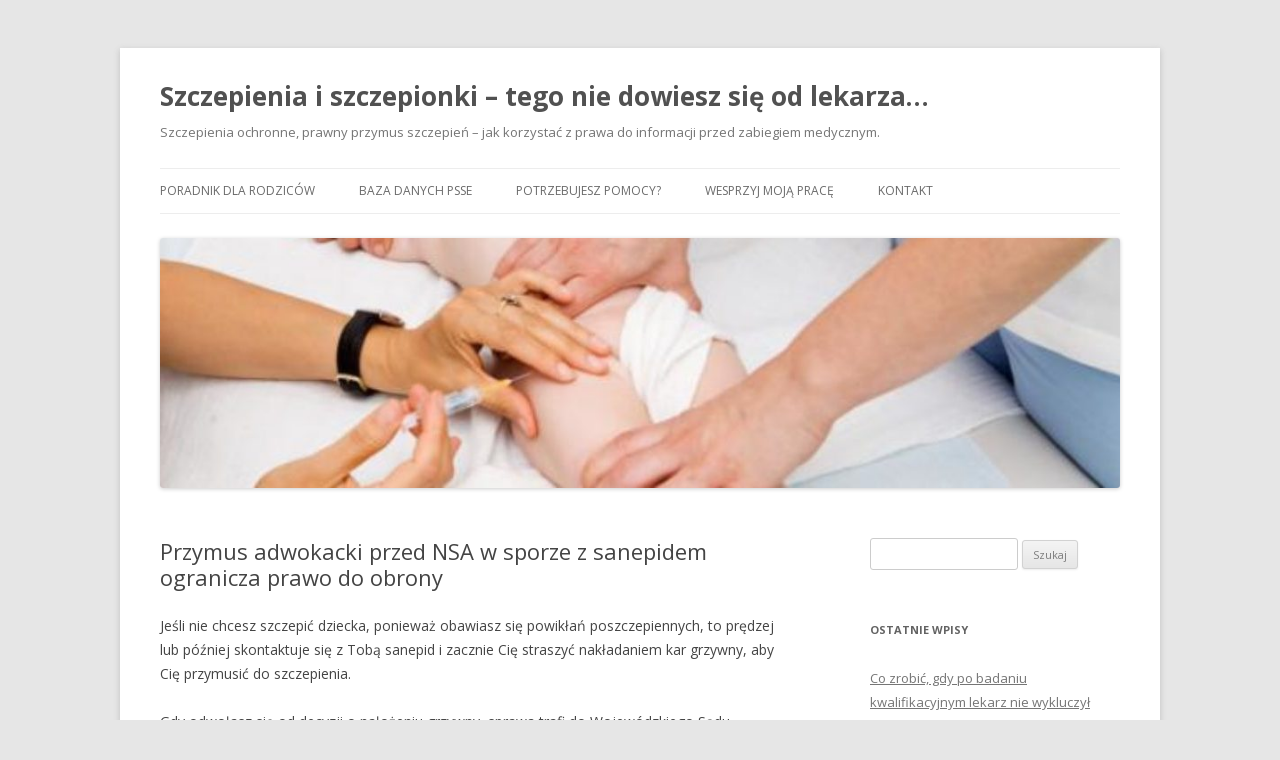

--- FILE ---
content_type: text/html; charset=UTF-8
request_url: https://szczepienie.info/przymus-adwokacki-nsa-rpo/
body_size: 12168
content:
<!DOCTYPE html>
<!--[if IE 7]>
<html class="ie ie7" lang="pl-PL">
<![endif]-->
<!--[if IE 8]>
<html class="ie ie8" lang="pl-PL">
<![endif]-->
<!--[if !(IE 7) & !(IE 8)]><!-->
<html lang="pl-PL">
<!--<![endif]-->
<head>
<script async src="https://pagead2.googlesyndication.com/pagead/js/adsbygoogle.js?client=ca-pub-8135565408672224"
crossorigin="anonymous"></script>
<meta charset="UTF-8" />
<meta name="viewport" content="width=device-width" />
<title>Przymus adwokacki przed NSA w sporze z sanepidem ogranicza prawo do obrony | Szczepienia i szczepionki – tego nie dowiesz się od lekarza…</title>
<link rel="profile" href="http://gmpg.org/xfn/11" />
<link rel="pingback" href="https://szczepienie.info/xmlrpc.php" />
<!--[if lt IE 9]>
<script src="https://szczepienie.info/wp-content/themes/twentytwelve/js/html5.js" type="text/javascript"></script>
<![endif]-->
<meta name='robots' content='max-image-preview:large' />
	<style>img:is([sizes="auto" i], [sizes^="auto," i]) { contain-intrinsic-size: 3000px 1500px }</style>
	<link rel='dns-prefetch' href='//fonts.googleapis.com' />
<link href='https://fonts.gstatic.com' crossorigin rel='preconnect' />
<link rel="alternate" type="application/rss+xml" title="Szczepienia i szczepionki – tego nie dowiesz się od lekarza… &raquo; Kanał z wpisami" href="https://szczepienie.info/feed/" />
<link rel="alternate" type="application/rss+xml" title="Szczepienia i szczepionki – tego nie dowiesz się od lekarza… &raquo; Kanał z komentarzami" href="https://szczepienie.info/comments/feed/" />
<script type="text/javascript">
/* <![CDATA[ */
window._wpemojiSettings = {"baseUrl":"https:\/\/s.w.org\/images\/core\/emoji\/16.0.1\/72x72\/","ext":".png","svgUrl":"https:\/\/s.w.org\/images\/core\/emoji\/16.0.1\/svg\/","svgExt":".svg","source":{"concatemoji":"https:\/\/szczepienie.info\/wp-includes\/js\/wp-emoji-release.min.js?ver=6.8.3"}};
/*! This file is auto-generated */
!function(s,n){var o,i,e;function c(e){try{var t={supportTests:e,timestamp:(new Date).valueOf()};sessionStorage.setItem(o,JSON.stringify(t))}catch(e){}}function p(e,t,n){e.clearRect(0,0,e.canvas.width,e.canvas.height),e.fillText(t,0,0);var t=new Uint32Array(e.getImageData(0,0,e.canvas.width,e.canvas.height).data),a=(e.clearRect(0,0,e.canvas.width,e.canvas.height),e.fillText(n,0,0),new Uint32Array(e.getImageData(0,0,e.canvas.width,e.canvas.height).data));return t.every(function(e,t){return e===a[t]})}function u(e,t){e.clearRect(0,0,e.canvas.width,e.canvas.height),e.fillText(t,0,0);for(var n=e.getImageData(16,16,1,1),a=0;a<n.data.length;a++)if(0!==n.data[a])return!1;return!0}function f(e,t,n,a){switch(t){case"flag":return n(e,"\ud83c\udff3\ufe0f\u200d\u26a7\ufe0f","\ud83c\udff3\ufe0f\u200b\u26a7\ufe0f")?!1:!n(e,"\ud83c\udde8\ud83c\uddf6","\ud83c\udde8\u200b\ud83c\uddf6")&&!n(e,"\ud83c\udff4\udb40\udc67\udb40\udc62\udb40\udc65\udb40\udc6e\udb40\udc67\udb40\udc7f","\ud83c\udff4\u200b\udb40\udc67\u200b\udb40\udc62\u200b\udb40\udc65\u200b\udb40\udc6e\u200b\udb40\udc67\u200b\udb40\udc7f");case"emoji":return!a(e,"\ud83e\udedf")}return!1}function g(e,t,n,a){var r="undefined"!=typeof WorkerGlobalScope&&self instanceof WorkerGlobalScope?new OffscreenCanvas(300,150):s.createElement("canvas"),o=r.getContext("2d",{willReadFrequently:!0}),i=(o.textBaseline="top",o.font="600 32px Arial",{});return e.forEach(function(e){i[e]=t(o,e,n,a)}),i}function t(e){var t=s.createElement("script");t.src=e,t.defer=!0,s.head.appendChild(t)}"undefined"!=typeof Promise&&(o="wpEmojiSettingsSupports",i=["flag","emoji"],n.supports={everything:!0,everythingExceptFlag:!0},e=new Promise(function(e){s.addEventListener("DOMContentLoaded",e,{once:!0})}),new Promise(function(t){var n=function(){try{var e=JSON.parse(sessionStorage.getItem(o));if("object"==typeof e&&"number"==typeof e.timestamp&&(new Date).valueOf()<e.timestamp+604800&&"object"==typeof e.supportTests)return e.supportTests}catch(e){}return null}();if(!n){if("undefined"!=typeof Worker&&"undefined"!=typeof OffscreenCanvas&&"undefined"!=typeof URL&&URL.createObjectURL&&"undefined"!=typeof Blob)try{var e="postMessage("+g.toString()+"("+[JSON.stringify(i),f.toString(),p.toString(),u.toString()].join(",")+"));",a=new Blob([e],{type:"text/javascript"}),r=new Worker(URL.createObjectURL(a),{name:"wpTestEmojiSupports"});return void(r.onmessage=function(e){c(n=e.data),r.terminate(),t(n)})}catch(e){}c(n=g(i,f,p,u))}t(n)}).then(function(e){for(var t in e)n.supports[t]=e[t],n.supports.everything=n.supports.everything&&n.supports[t],"flag"!==t&&(n.supports.everythingExceptFlag=n.supports.everythingExceptFlag&&n.supports[t]);n.supports.everythingExceptFlag=n.supports.everythingExceptFlag&&!n.supports.flag,n.DOMReady=!1,n.readyCallback=function(){n.DOMReady=!0}}).then(function(){return e}).then(function(){var e;n.supports.everything||(n.readyCallback(),(e=n.source||{}).concatemoji?t(e.concatemoji):e.wpemoji&&e.twemoji&&(t(e.twemoji),t(e.wpemoji)))}))}((window,document),window._wpemojiSettings);
/* ]]> */
</script>
<link rel='stylesheet' id='silkypress-input-field-block-main-css' href='https://szczepienie.info/wp-content/plugins/silkypress-input-field-block/build/style-silkypress-input-field-block-block.css?ver=aaf8f287cb327dcb2ddf' type='text/css' media='all' />
<style id='wp-emoji-styles-inline-css' type='text/css'>

	img.wp-smiley, img.emoji {
		display: inline !important;
		border: none !important;
		box-shadow: none !important;
		height: 1em !important;
		width: 1em !important;
		margin: 0 0.07em !important;
		vertical-align: -0.1em !important;
		background: none !important;
		padding: 0 !important;
	}
</style>
<link rel='stylesheet' id='wp-block-library-css' href='https://szczepienie.info/wp-includes/css/dist/block-library/style.min.css?ver=6.8.3' type='text/css' media='all' />
<style id='classic-theme-styles-inline-css' type='text/css'>
/*! This file is auto-generated */
.wp-block-button__link{color:#fff;background-color:#32373c;border-radius:9999px;box-shadow:none;text-decoration:none;padding:calc(.667em + 2px) calc(1.333em + 2px);font-size:1.125em}.wp-block-file__button{background:#32373c;color:#fff;text-decoration:none}
</style>
<style id='global-styles-inline-css' type='text/css'>
:root{--wp--preset--aspect-ratio--square: 1;--wp--preset--aspect-ratio--4-3: 4/3;--wp--preset--aspect-ratio--3-4: 3/4;--wp--preset--aspect-ratio--3-2: 3/2;--wp--preset--aspect-ratio--2-3: 2/3;--wp--preset--aspect-ratio--16-9: 16/9;--wp--preset--aspect-ratio--9-16: 9/16;--wp--preset--color--black: #000000;--wp--preset--color--cyan-bluish-gray: #abb8c3;--wp--preset--color--white: #ffffff;--wp--preset--color--pale-pink: #f78da7;--wp--preset--color--vivid-red: #cf2e2e;--wp--preset--color--luminous-vivid-orange: #ff6900;--wp--preset--color--luminous-vivid-amber: #fcb900;--wp--preset--color--light-green-cyan: #7bdcb5;--wp--preset--color--vivid-green-cyan: #00d084;--wp--preset--color--pale-cyan-blue: #8ed1fc;--wp--preset--color--vivid-cyan-blue: #0693e3;--wp--preset--color--vivid-purple: #9b51e0;--wp--preset--gradient--vivid-cyan-blue-to-vivid-purple: linear-gradient(135deg,rgba(6,147,227,1) 0%,rgb(155,81,224) 100%);--wp--preset--gradient--light-green-cyan-to-vivid-green-cyan: linear-gradient(135deg,rgb(122,220,180) 0%,rgb(0,208,130) 100%);--wp--preset--gradient--luminous-vivid-amber-to-luminous-vivid-orange: linear-gradient(135deg,rgba(252,185,0,1) 0%,rgba(255,105,0,1) 100%);--wp--preset--gradient--luminous-vivid-orange-to-vivid-red: linear-gradient(135deg,rgba(255,105,0,1) 0%,rgb(207,46,46) 100%);--wp--preset--gradient--very-light-gray-to-cyan-bluish-gray: linear-gradient(135deg,rgb(238,238,238) 0%,rgb(169,184,195) 100%);--wp--preset--gradient--cool-to-warm-spectrum: linear-gradient(135deg,rgb(74,234,220) 0%,rgb(151,120,209) 20%,rgb(207,42,186) 40%,rgb(238,44,130) 60%,rgb(251,105,98) 80%,rgb(254,248,76) 100%);--wp--preset--gradient--blush-light-purple: linear-gradient(135deg,rgb(255,206,236) 0%,rgb(152,150,240) 100%);--wp--preset--gradient--blush-bordeaux: linear-gradient(135deg,rgb(254,205,165) 0%,rgb(254,45,45) 50%,rgb(107,0,62) 100%);--wp--preset--gradient--luminous-dusk: linear-gradient(135deg,rgb(255,203,112) 0%,rgb(199,81,192) 50%,rgb(65,88,208) 100%);--wp--preset--gradient--pale-ocean: linear-gradient(135deg,rgb(255,245,203) 0%,rgb(182,227,212) 50%,rgb(51,167,181) 100%);--wp--preset--gradient--electric-grass: linear-gradient(135deg,rgb(202,248,128) 0%,rgb(113,206,126) 100%);--wp--preset--gradient--midnight: linear-gradient(135deg,rgb(2,3,129) 0%,rgb(40,116,252) 100%);--wp--preset--font-size--small: 13px;--wp--preset--font-size--medium: 20px;--wp--preset--font-size--large: 36px;--wp--preset--font-size--x-large: 42px;--wp--preset--font-family--inter: "Inter", sans-serif;--wp--preset--font-family--cardo: Cardo;--wp--preset--spacing--20: 0.44rem;--wp--preset--spacing--30: 0.67rem;--wp--preset--spacing--40: 1rem;--wp--preset--spacing--50: 1.5rem;--wp--preset--spacing--60: 2.25rem;--wp--preset--spacing--70: 3.38rem;--wp--preset--spacing--80: 5.06rem;--wp--preset--shadow--natural: 6px 6px 9px rgba(0, 0, 0, 0.2);--wp--preset--shadow--deep: 12px 12px 50px rgba(0, 0, 0, 0.4);--wp--preset--shadow--sharp: 6px 6px 0px rgba(0, 0, 0, 0.2);--wp--preset--shadow--outlined: 6px 6px 0px -3px rgba(255, 255, 255, 1), 6px 6px rgba(0, 0, 0, 1);--wp--preset--shadow--crisp: 6px 6px 0px rgba(0, 0, 0, 1);}:where(.is-layout-flex){gap: 0.5em;}:where(.is-layout-grid){gap: 0.5em;}body .is-layout-flex{display: flex;}.is-layout-flex{flex-wrap: wrap;align-items: center;}.is-layout-flex > :is(*, div){margin: 0;}body .is-layout-grid{display: grid;}.is-layout-grid > :is(*, div){margin: 0;}:where(.wp-block-columns.is-layout-flex){gap: 2em;}:where(.wp-block-columns.is-layout-grid){gap: 2em;}:where(.wp-block-post-template.is-layout-flex){gap: 1.25em;}:where(.wp-block-post-template.is-layout-grid){gap: 1.25em;}.has-black-color{color: var(--wp--preset--color--black) !important;}.has-cyan-bluish-gray-color{color: var(--wp--preset--color--cyan-bluish-gray) !important;}.has-white-color{color: var(--wp--preset--color--white) !important;}.has-pale-pink-color{color: var(--wp--preset--color--pale-pink) !important;}.has-vivid-red-color{color: var(--wp--preset--color--vivid-red) !important;}.has-luminous-vivid-orange-color{color: var(--wp--preset--color--luminous-vivid-orange) !important;}.has-luminous-vivid-amber-color{color: var(--wp--preset--color--luminous-vivid-amber) !important;}.has-light-green-cyan-color{color: var(--wp--preset--color--light-green-cyan) !important;}.has-vivid-green-cyan-color{color: var(--wp--preset--color--vivid-green-cyan) !important;}.has-pale-cyan-blue-color{color: var(--wp--preset--color--pale-cyan-blue) !important;}.has-vivid-cyan-blue-color{color: var(--wp--preset--color--vivid-cyan-blue) !important;}.has-vivid-purple-color{color: var(--wp--preset--color--vivid-purple) !important;}.has-black-background-color{background-color: var(--wp--preset--color--black) !important;}.has-cyan-bluish-gray-background-color{background-color: var(--wp--preset--color--cyan-bluish-gray) !important;}.has-white-background-color{background-color: var(--wp--preset--color--white) !important;}.has-pale-pink-background-color{background-color: var(--wp--preset--color--pale-pink) !important;}.has-vivid-red-background-color{background-color: var(--wp--preset--color--vivid-red) !important;}.has-luminous-vivid-orange-background-color{background-color: var(--wp--preset--color--luminous-vivid-orange) !important;}.has-luminous-vivid-amber-background-color{background-color: var(--wp--preset--color--luminous-vivid-amber) !important;}.has-light-green-cyan-background-color{background-color: var(--wp--preset--color--light-green-cyan) !important;}.has-vivid-green-cyan-background-color{background-color: var(--wp--preset--color--vivid-green-cyan) !important;}.has-pale-cyan-blue-background-color{background-color: var(--wp--preset--color--pale-cyan-blue) !important;}.has-vivid-cyan-blue-background-color{background-color: var(--wp--preset--color--vivid-cyan-blue) !important;}.has-vivid-purple-background-color{background-color: var(--wp--preset--color--vivid-purple) !important;}.has-black-border-color{border-color: var(--wp--preset--color--black) !important;}.has-cyan-bluish-gray-border-color{border-color: var(--wp--preset--color--cyan-bluish-gray) !important;}.has-white-border-color{border-color: var(--wp--preset--color--white) !important;}.has-pale-pink-border-color{border-color: var(--wp--preset--color--pale-pink) !important;}.has-vivid-red-border-color{border-color: var(--wp--preset--color--vivid-red) !important;}.has-luminous-vivid-orange-border-color{border-color: var(--wp--preset--color--luminous-vivid-orange) !important;}.has-luminous-vivid-amber-border-color{border-color: var(--wp--preset--color--luminous-vivid-amber) !important;}.has-light-green-cyan-border-color{border-color: var(--wp--preset--color--light-green-cyan) !important;}.has-vivid-green-cyan-border-color{border-color: var(--wp--preset--color--vivid-green-cyan) !important;}.has-pale-cyan-blue-border-color{border-color: var(--wp--preset--color--pale-cyan-blue) !important;}.has-vivid-cyan-blue-border-color{border-color: var(--wp--preset--color--vivid-cyan-blue) !important;}.has-vivid-purple-border-color{border-color: var(--wp--preset--color--vivid-purple) !important;}.has-vivid-cyan-blue-to-vivid-purple-gradient-background{background: var(--wp--preset--gradient--vivid-cyan-blue-to-vivid-purple) !important;}.has-light-green-cyan-to-vivid-green-cyan-gradient-background{background: var(--wp--preset--gradient--light-green-cyan-to-vivid-green-cyan) !important;}.has-luminous-vivid-amber-to-luminous-vivid-orange-gradient-background{background: var(--wp--preset--gradient--luminous-vivid-amber-to-luminous-vivid-orange) !important;}.has-luminous-vivid-orange-to-vivid-red-gradient-background{background: var(--wp--preset--gradient--luminous-vivid-orange-to-vivid-red) !important;}.has-very-light-gray-to-cyan-bluish-gray-gradient-background{background: var(--wp--preset--gradient--very-light-gray-to-cyan-bluish-gray) !important;}.has-cool-to-warm-spectrum-gradient-background{background: var(--wp--preset--gradient--cool-to-warm-spectrum) !important;}.has-blush-light-purple-gradient-background{background: var(--wp--preset--gradient--blush-light-purple) !important;}.has-blush-bordeaux-gradient-background{background: var(--wp--preset--gradient--blush-bordeaux) !important;}.has-luminous-dusk-gradient-background{background: var(--wp--preset--gradient--luminous-dusk) !important;}.has-pale-ocean-gradient-background{background: var(--wp--preset--gradient--pale-ocean) !important;}.has-electric-grass-gradient-background{background: var(--wp--preset--gradient--electric-grass) !important;}.has-midnight-gradient-background{background: var(--wp--preset--gradient--midnight) !important;}.has-small-font-size{font-size: var(--wp--preset--font-size--small) !important;}.has-medium-font-size{font-size: var(--wp--preset--font-size--medium) !important;}.has-large-font-size{font-size: var(--wp--preset--font-size--large) !important;}.has-x-large-font-size{font-size: var(--wp--preset--font-size--x-large) !important;}
:where(.wp-block-post-template.is-layout-flex){gap: 1.25em;}:where(.wp-block-post-template.is-layout-grid){gap: 1.25em;}
:where(.wp-block-columns.is-layout-flex){gap: 2em;}:where(.wp-block-columns.is-layout-grid){gap: 2em;}
:root :where(.wp-block-pullquote){font-size: 1.5em;line-height: 1.6;}
</style>
<link rel='stylesheet' id='pay_by_paynow_pl_styles-css' href='https://szczepienie.info/wp-content/plugins/pay-by-paynow-pl/assets/css/front.css?ver=2.5.10' type='text/css' media='all' />
<link rel='stylesheet' id='woocommerce-layout-css' href='https://szczepienie.info/wp-content/plugins/woocommerce/assets/css/woocommerce-layout.css?ver=10.4.3' type='text/css' media='all' />
<link rel='stylesheet' id='woocommerce-smallscreen-css' href='https://szczepienie.info/wp-content/plugins/woocommerce/assets/css/woocommerce-smallscreen.css?ver=10.4.3' type='text/css' media='only screen and (max-width: 768px)' />
<link rel='stylesheet' id='woocommerce-general-css' href='https://szczepienie.info/wp-content/plugins/woocommerce/assets/css/woocommerce.css?ver=10.4.3' type='text/css' media='all' />
<style id='woocommerce-inline-inline-css' type='text/css'>
.woocommerce form .form-row .required { visibility: visible; }
</style>
<link rel='stylesheet' id='twentytwelve-fonts-css' href='https://fonts.googleapis.com/css?family=Open+Sans:400italic,700italic,400,700&#038;subset=latin,latin-ext' type='text/css' media='all' />
<link rel='stylesheet' id='twentytwelve-style-css' href='https://szczepienie.info/wp-content/themes/twentytwelve/style.css?ver=6.8.3' type='text/css' media='all' />
<!--[if lt IE 9]>
<link rel='stylesheet' id='twentytwelve-ie-css' href='https://szczepienie.info/wp-content/themes/twentytwelve/css/ie.css?ver=20121010' type='text/css' media='all' />
<![endif]-->
<script type="text/javascript" src="https://szczepienie.info/wp-includes/js/jquery/jquery.min.js?ver=3.7.1" id="jquery-core-js"></script>
<script type="text/javascript" src="https://szczepienie.info/wp-includes/js/jquery/jquery-migrate.min.js?ver=3.4.1" id="jquery-migrate-js"></script>
<script type="text/javascript" src="https://szczepienie.info/wp-content/plugins/woocommerce/assets/js/jquery-blockui/jquery.blockUI.min.js?ver=2.7.0-wc.10.4.3" id="wc-jquery-blockui-js" defer="defer" data-wp-strategy="defer"></script>
<script type="text/javascript" id="wc-add-to-cart-js-extra">
/* <![CDATA[ */
var wc_add_to_cart_params = {"ajax_url":"\/wp-admin\/admin-ajax.php","wc_ajax_url":"\/?wc-ajax=%%endpoint%%","i18n_view_cart":"Zobacz koszyk","cart_url":"https:\/\/szczepienie.info\/koszyk\/","is_cart":"","cart_redirect_after_add":"yes"};
/* ]]> */
</script>
<script type="text/javascript" src="https://szczepienie.info/wp-content/plugins/woocommerce/assets/js/frontend/add-to-cart.min.js?ver=10.4.3" id="wc-add-to-cart-js" defer="defer" data-wp-strategy="defer"></script>
<script type="text/javascript" src="https://szczepienie.info/wp-content/plugins/woocommerce/assets/js/js-cookie/js.cookie.min.js?ver=2.1.4-wc.10.4.3" id="wc-js-cookie-js" defer="defer" data-wp-strategy="defer"></script>
<script type="text/javascript" id="woocommerce-js-extra">
/* <![CDATA[ */
var woocommerce_params = {"ajax_url":"\/wp-admin\/admin-ajax.php","wc_ajax_url":"\/?wc-ajax=%%endpoint%%","i18n_password_show":"Poka\u017c has\u0142o","i18n_password_hide":"Ukryj has\u0142o"};
/* ]]> */
</script>
<script type="text/javascript" src="https://szczepienie.info/wp-content/plugins/woocommerce/assets/js/frontend/woocommerce.min.js?ver=10.4.3" id="woocommerce-js" defer="defer" data-wp-strategy="defer"></script>
<link rel="https://api.w.org/" href="https://szczepienie.info/wp-json/" /><link rel="alternate" title="JSON" type="application/json" href="https://szczepienie.info/wp-json/wp/v2/posts/5348" /><link rel="EditURI" type="application/rsd+xml" title="RSD" href="https://szczepienie.info/xmlrpc.php?rsd" />
<meta name="generator" content="WordPress 6.8.3" />
<meta name="generator" content="WooCommerce 10.4.3" />
<link rel="canonical" href="https://szczepienie.info/przymus-adwokacki-nsa-rpo/" />
<link rel='shortlink' href='https://szczepienie.info/?p=5348' />
<link rel="alternate" title="oEmbed (JSON)" type="application/json+oembed" href="https://szczepienie.info/wp-json/oembed/1.0/embed?url=https%3A%2F%2Fszczepienie.info%2Fprzymus-adwokacki-nsa-rpo%2F" />
<link rel="alternate" title="oEmbed (XML)" type="text/xml+oembed" href="https://szczepienie.info/wp-json/oembed/1.0/embed?url=https%3A%2F%2Fszczepienie.info%2Fprzymus-adwokacki-nsa-rpo%2F&#038;format=xml" />
        <style type="text/css" id="pf-main-css">
            
				@media screen {
					.printfriendly {
						z-index: 1000; position: relative
					}
					.printfriendly a, .printfriendly a:link, .printfriendly a:visited, .printfriendly a:hover, .printfriendly a:active {
						font-weight: 600;
						cursor: pointer;
						text-decoration: none;
						border: none;
						-webkit-box-shadow: none;
						-moz-box-shadow: none;
						box-shadow: none;
						outline:none;
						font-size: 14px !important;
						color: #3AAA11 !important;
					}
					.printfriendly.pf-alignleft {
						float: left;
					}
					.printfriendly.pf-alignright {
						float: right;
					}
					.printfriendly.pf-aligncenter {
						justify-content: center;
						display: flex; align-items: center;
					}
				}

				.pf-button-img {
					border: none;
					-webkit-box-shadow: none;
					-moz-box-shadow: none;
					box-shadow: none;
					padding: 0;
					margin: 0;
					display: inline;
					vertical-align: middle;
				}

				img.pf-button-img + .pf-button-text {
					margin-left: 6px;
				}

				@media print {
					.printfriendly {
						display: none;
					}
				}
				        </style>

            
        <style type="text/css" id="pf-excerpt-styles">
          .pf-button.pf-button-excerpt {
              display: none;
           }
        </style>

            		<style type="text/css">
			.wc-block-components-notice-banner.is-error li {
				margin: 0;
			}
		</style>
			<noscript><style>.woocommerce-product-gallery{ opacity: 1 !important; }</style></noscript>
	<style class='wp-fonts-local' type='text/css'>
@font-face{font-family:Inter;font-style:normal;font-weight:300 900;font-display:fallback;src:url('https://szczepienie.info/wp-content/plugins/woocommerce/assets/fonts/Inter-VariableFont_slnt,wght.woff2') format('woff2');font-stretch:normal;}
@font-face{font-family:Cardo;font-style:normal;font-weight:400;font-display:fallback;src:url('https://szczepienie.info/wp-content/plugins/woocommerce/assets/fonts/cardo_normal_400.woff2') format('woff2');}
</style>
	
</head>

<body class="wp-singular post-template-default single single-post postid-5348 single-format-standard wp-theme-twentytwelve theme-twentytwelve woocommerce-no-js custom-font-enabled single-author">
<div id="page" class="hfeed site">
	<header id="masthead" class="site-header" role="banner">
		<hgroup>
			<h1 class="site-title"><a href="https://szczepienie.info/" title="Szczepienia i szczepionki – tego nie dowiesz się od lekarza…" rel="home">Szczepienia i szczepionki – tego nie dowiesz się od lekarza…</a></h1>
			<h2 class="site-description">Szczepienia ochronne, prawny przymus szczepień &#8211; jak korzystać z prawa do informacji przed zabiegiem medycznym.</h2>
		</hgroup>

		<nav id="site-navigation" class="main-navigation" role="navigation">
			<button class="menu-toggle">Menu</button>
			<a class="assistive-text" href="#content" title="Przeskocz do treści">Przeskocz do treści</a>
			<div class="menu-nawigator-container"><ul id="menu-nawigator" class="nav-menu"><li id="menu-item-5700" class="menu-item menu-item-type-custom menu-item-object-custom menu-item-5700"><a href="https://szczepienie.info/instrukcja">Poradnik dla Rodziców</a></li>
<li id="menu-item-6137" class="menu-item menu-item-type-custom menu-item-object-custom menu-item-6137"><a href="https://szczepienie.info/liczba-postepowan/">baza danych PSSE</a></li>
<li id="menu-item-2421" class="menu-item menu-item-type-post_type menu-item-object-page menu-item-2421"><a href="https://szczepienie.info/pomoc-w-pisaniu-pism/">Potrzebujesz pomocy?</a></li>
<li id="menu-item-5834" class="menu-item menu-item-type-post_type menu-item-object-page menu-item-5834"><a href="https://szczepienie.info/o-stronie/">Wesprzyj moją pracę</a></li>
<li id="menu-item-5857" class="menu-item menu-item-type-post_type menu-item-object-page menu-item-5857"><a href="https://szczepienie.info/kontakt/">Kontakt</a></li>
</ul></div>		</nav><!-- #site-navigation -->

				<a href="https://szczepienie.info/"><img src="https://szczepienie.info/wp-content/uploads/2017/12/cropped-cropped-1366_2000.jpg" class="header-image" width="1075" height="280" alt="Szczepienia i szczepionki – tego nie dowiesz się od lekarza…" /></a>
			</header><!-- #masthead -->
<!--
	<script async src="https://pagead2.googlesyndication.com/pagead/js/adsbygoogle.js?client=ca-pub-8135565408672224"
     crossorigin="anonymous"></script>-->
<!-- reklama
<ins class="adsbygoogle"
     style="display:block"
     data-ad-client="ca-pub-8135565408672224"
     data-ad-slot="2200752039"
     data-ad-format="auto"
     data-full-width-responsive="true"></ins>
<script>
     (adsbygoogle = window.adsbygoogle || []).push({});
</script>
	<div id="main" class="wrapper">
-->
	<div id="primary" class="site-content">
		<div id="content" role="main">

			
				
	<article id="post-5348" class="post-5348 post type-post status-publish format-standard hentry category-wzory_pism">
				<header class="entry-header">
			
						<h1 class="entry-title">Przymus adwokacki przed NSA w sporze z sanepidem ogranicza prawo do obrony</h1>
								</header><!-- .entry-header -->

				<div class="entry-content">
			<p>Jeśli nie chcesz szczepić dziecka, ponieważ obawiasz się powikłań poszczepiennych, to prędzej lub później skontaktuje się z Tobą sanepid i zacznie Cię straszyć nakładaniem kar grzywny, aby Cię przymusić do szczepienia.</p>
<p>Gdy odwołasz się od decyzji o nałożeniu grzywny, sprawa trafi do Wojewódzkiego Sądu Administracyjnego.</p>
<p>Skargę do WSA możesz napisać i złożyć samodzielnie.</p>
<p>Gdy WSA oddali Twoją skargę uznając, że to sanepid ma rację, pozostaje Ci odwołanie do Naczelnego Sądu Administracyjnego. Tu jednak pojawia się problem, ponieważ zgodnie z Art. 175. § 1. Ustawy prawo o postępowaniu przed sądami administracyjnymi <em>&#8222;Skarga kasacyjna powinna być sporządzona przez adwokata lub radcę prawnego&#8221;</em>.</p>
<p><img fetchpriority="high" decoding="async" class="alignnone size-full wp-image-5349" src="https://szczepienie.info/wp-content/uploads/2023/07/przymus_adw.png" alt="" width="649" height="372" srcset="https://szczepienie.info/wp-content/uploads/2023/07/przymus_adw.png 649w, https://szczepienie.info/wp-content/uploads/2023/07/przymus_adw-300x172.png 300w, https://szczepienie.info/wp-content/uploads/2023/07/przymus_adw-624x358.png 624w" sizes="(max-width: 649px) 100vw, 649px" /></p>
<p>Tak więc aby szukać sprawiedliwości w NSA musisz mieć już pieniądze na zapłacenie wynagrodzenia prawnikowi, który musi w Twoim imieniu złożyć do NSA skargę kasacyjną.</p>
<p>Konieczność wynajęcia prawnika, aby móc się odwołać do NSA od nieuczciwego orzeczenia WSA, w oczywisty sposób ogranicza prawa obywatelskie, bo prawnik nie pracuje za darmo i zwyczajnie nie każdego może być stać na zapłacenie wynagrodzenia prawnikowi za reprezentację przed Naczelnym Sądem Administracyjnym.</p>
<p>Jeśli jakieś prawa i wolności obywatelskie są ograniczane, to wtedy można się zwrócić o pomoc do Rzecznika Praw Obywatelskich.</p>
<p>Stąd też prośba do Was o wysyłanie do RPO wniosków o podjęcie działań w celu likwidacji przymusu adwokackiego przy postępowaniach kasacyjnych przed Naczelnym Sądem Administracyjnym. Im więcej wniosków zostanie złożonych, tym większa szansa, że RPO się tym zajmie.</p>
<p>Wniosek można wysłać mailem na adres: <span style="color: #ff0000;"><strong>BIURORZECZNIKA@BRPO.GOV.PL</strong></span></p>
<p>Temat maila: <strong>zgłoszenie naruszenia praw i wolności obywatelskich</strong></p>
<p>Treść wniosku:</p>
<p>Niniejszym wnoszę o niezwłoczne podjęcie przez Rzecznika Praw Obywatelskich stosownych działań w celu zlikwidowania tzw. &#8222;przymusu adwokackiego&#8221; w postępowaniach kasacyjnych przed Naczelnym Sądem Administracyjnym, narzuconego przez Art. 175. § 1. Ustawy prawo o postępowaniu przed sądami administracyjnymi.</p>
<p>Przymus adwokacki w oczywisty sposób ogranicza prawo obywatela do uczciwego procesu przed sądem administracyjnym, ponieważ o ile każda osoba poszkodowana przez urząd może sama napisać i złożyć do WSA skargę na postępowanie urzędu, to już w przypadku oddalenia tej skargi trzeba zatrudnić prawnika, który w imieniu osoby poszkodowanej przez urzędnika skieruje do NSA skargę kasacyjną. Wówczas może się pojawić oczywista bariera ekonomiczna, ponieważ osoba, która chce złożyć skargę kasacyjną w NSA, musi najpierw dysponować odpowiednią kwotą pieniędzy na zapłacenie wynagrodzenia prawnikowi, które może wynosić np. kilka tysięcy złotych. Może więc dojść do sytuacji, w której osoba poszkodowana przez urzędnika nie będzie w stanie finansowo udźwignąć kosztu prawnika i zrezygnuje ze składania kasacji do NSA, rezygnując w ten sposób z teoretycznie przysługującego jej prawa do obrony przed niezgodnym z prawem postępowaniem urzędnika.</p>
<p>Dlatego też wnoszę, aby Rzecznik Praw Obywatelskich doprowadził do likwidacji ograniczenia prawa do uczciwego procesu, jakim niewątpliwie jest przymus adwokacki wynikający z Art. 175. § 1. Ustawy prawo o postępowaniu przed sądami administracyjnymi.</p>
<p>Z poważaniem,</p>
<p>&#8230;&#8230;&#8230;&#8230;&#8230;&#8230;&#8230;&#8230;&#8230;&#8230;&#8230;&#8230;.</p>
<div class="printfriendly pf-button pf-button-content pf-alignleft">
                    <a href="#" rel="nofollow" onclick="window.print(); return false;" title="Printer Friendly, PDF & Email">
                    <img decoding="async" class="pf-button-img" src="https://cdn.printfriendly.com/buttons/printfriendly-button.png" alt="Print Friendly, PDF & Email" style="width: 112px;height: 24px;"  />
                    </a>
                </div>					</div><!-- .entry-content -->
		
		<footer class="entry-meta">
			Ten wpis został opublikowany w <a href="https://szczepienie.info/category/wzory_pism/" rel="category tag">wzory_pism</a> dnia <a href="https://szczepienie.info/przymus-adwokacki-nsa-rpo/" title="09:47" rel="bookmark"><time class="entry-date" datetime="2023-07-11T09:47:56+02:00">2023-07-11</time></a>, <span class="by-author">przez <span class="author vcard"><a class="url fn n" href="https://szczepienie.info/author/admin1294/" title="Zobacz wszystkie wpisy, których autorem jest szczepienie.info" rel="author">szczepienie.info</a></span></span>.								</footer><!-- .entry-meta -->
	</article><!-- #post -->

				<nav class="nav-single">
					<h3 class="assistive-text">Zobacz wpisy</h3>
					<span class="nav-previous"><a href="https://szczepienie.info/monitorowanie-nop-urpl/" rel="prev"><span class="meta-nav">&larr;</span> Monitorowanie bezpieczeństwa szczepień &#8211; wniosek o informację publiczną do URPL</a></span>
					<span class="nav-next"><a href="https://szczepienie.info/rpp-nop-odszkodowania/" rel="next">&#8222;Rzecznik&#8221; Praw Pacjenta nie chce odszkodowań za zgon w wyniku szczepienia? <span class="meta-nav">&rarr;</span></a></span>
				</nav><!-- .nav-single -->

				
<div id="comments" class="comments-area">

	
	
	
</div><!-- #comments .comments-area -->
			
		</div><!-- #content -->
	</div><!-- #primary -->


			<div id="secondary" class="widget-area" role="complementary">
			<aside id="search-2" class="widget widget_search"><form role="search" method="get" id="searchform" class="searchform" action="https://szczepienie.info/">
				<div>
					<label class="screen-reader-text" for="s">Szukaj:</label>
					<input type="text" value="" name="s" id="s" />
					<input type="submit" id="searchsubmit" value="Szukaj" />
				</div>
			</form></aside>
		<aside id="recent-posts-2" class="widget widget_recent_entries">
		<h3 class="widget-title">Ostatnie wpisy</h3>
		<ul>
											<li>
					<a href="https://szczepienie.info/skierowanie-po-bk/">Co zrobić, gdy po badaniu kwalifikacyjnym lekarz nie wykluczył przeciwwskazań i skierował dziecko do poradni szczepień?</a>
											<span class="post-date">2026-01-22</span>
									</li>
											<li>
					<a href="https://szczepienie.info/pismo-poz/">Pismo do przychodni, gdy dziecko zostało wypisane, a przychodnia nadal grozi sanepidem</a>
											<span class="post-date">2026-01-21</span>
									</li>
											<li>
					<a href="https://szczepienie.info/jakie-korzysci-przynioslo-wprowadzenie-przymusowych-szczepien-przeciw-pneumokokom/">Jakie korzyści przyniosło wprowadzenie przymusowych szczepień przeciw pneumokokom?</a>
											<span class="post-date">2026-01-16</span>
									</li>
											<li>
					<a href="https://szczepienie.info/nfz-potwierdza-przychodnia-poz-nie-ma-prawa-odmowic-wyznaczenia-terminu-badania-kwalifikacyjnego/">NFZ potwierdza: przychodnia POZ nie ma prawa odmówić wyznaczenia terminu badania kwalifikacyjnego</a>
											<span class="post-date">2026-01-08</span>
									</li>
											<li>
					<a href="https://szczepienie.info/jak-zdobyc-dowod-na-brak-danych/">Jak zdobyć dowód na to, że nikt w Polsce nie wie, czy obowiązkowe szczepienia dzieci są bezpieczne?</a>
											<span class="post-date">2026-01-06</span>
									</li>
											<li>
					<a href="https://szczepienie.info/sanepid-sosnowiec/">Sanepid w Sosnowcu wprowadza przychodnie w błąd aby nielegalnie pozyskać dane o nieszczepionych dzieciach?</a>
											<span class="post-date">2026-01-05</span>
									</li>
											<li>
					<a href="https://szczepienie.info/szczepienia-obowiazkowe-w-eu/">Szczepienia obowiązkowe w Europie</a>
											<span class="post-date">2025-12-25</span>
									</li>
											<li>
					<a href="https://szczepienie.info/mloda-lekarka-panicznie-boi-sie-pytania-o-wyszczepialnosc-lekarzy-przeciw-grypie/">Młoda lekarka panicznie boi się pytania o wyszczepialność lekarzy przeciw grypie.</a>
											<span class="post-date">2025-12-08</span>
									</li>
											<li>
					<a href="https://szczepienie.info/gis-nie-wie-czy-przychodnia-moze-odmowic-wykonania-badania-kwalifikacyjnego/">Główny Inspektor Sanitarny nie wie, czy przychodnia może odmówić wykonania badania kwalifikacyjnego</a>
											<span class="post-date">2025-12-08</span>
									</li>
											<li>
					<a href="https://szczepienie.info/minister-zdrowia-nie-wie-w-ktorych-szpitalach-w-polsce-wszyscy-lekarze-sa-zaszczepieni/">Minister Zdrowia nie wie, w których szpitalach w Polsce wszyscy lekarze są zaszczepieni.</a>
											<span class="post-date">2025-12-06</span>
									</li>
					</ul>

		</aside><aside id="categories-2" class="widget widget_categories"><h3 class="widget-title">Kategorie</h3><form action="https://szczepienie.info" method="get"><label class="screen-reader-text" for="cat">Kategorie</label><select  name='cat' id='cat' class='postform'>
	<option value='-1'>Wybierz kategorię</option>
	<option class="level-0" value="52">ankiety&nbsp;&nbsp;(3)</option>
	<option class="level-0" value="14">AOTMiT&nbsp;&nbsp;(3)</option>
	<option class="level-0" value="48">autyzm&nbsp;&nbsp;(3)</option>
	<option class="level-0" value="69">badania kliniczne&nbsp;&nbsp;(10)</option>
	<option class="level-0" value="57">badanie kwalifikacyjne&nbsp;&nbsp;(21)</option>
	<option class="level-0" value="61">BCG&nbsp;&nbsp;(1)</option>
	<option class="level-0" value="1">bez kategorii&nbsp;&nbsp;(77)</option>
	<option class="level-0" value="124">bezpieczeństwo szczepień&nbsp;&nbsp;(2)</option>
	<option class="level-0" value="126">Białystok&nbsp;&nbsp;(1)</option>
	<option class="level-0" value="21">BIOMED&nbsp;&nbsp;(2)</option>
	<option class="level-0" value="32">cenzura&nbsp;&nbsp;(6)</option>
	<option class="level-0" value="20">ChPL&nbsp;&nbsp;(2)</option>
	<option class="level-0" value="79">Comirnaty&nbsp;&nbsp;(6)</option>
	<option class="level-0" value="76">COVID-19&nbsp;&nbsp;(67)</option>
	<option class="level-0" value="64">Crazynauka&nbsp;&nbsp;(3)</option>
	<option class="level-0" value="114">dane osobowe&nbsp;&nbsp;(1)</option>
	<option class="level-0" value="71">DTP&nbsp;&nbsp;(1)</option>
	<option class="level-0" value="29">Engerix_B&nbsp;&nbsp;(1)</option>
	<option class="level-0" value="60">Ewa Augustynowicz&nbsp;&nbsp;(13)</option>
	<option class="level-0" value="68">faza IV&nbsp;&nbsp;(14)</option>
	<option class="level-0" value="115">Fundusz Kompensacyjny Zdarzeń Medycznych&nbsp;&nbsp;(1)</option>
	<option class="level-0" value="55">Gardasil&nbsp;&nbsp;(1)</option>
	<option class="level-0" value="5">GIS&nbsp;&nbsp;(57)</option>
	<option class="level-0" value="51">GIS Pinkas&nbsp;&nbsp;(7)</option>
	<option class="level-0" value="30">gruźlica&nbsp;&nbsp;(1)</option>
	<option class="level-0" value="41">Grzesiowski&nbsp;&nbsp;(5)</option>
	<option class="level-0" value="46">grzywna&nbsp;&nbsp;(3)</option>
	<option class="level-0" value="16">GSK&nbsp;&nbsp;(13)</option>
	<option class="level-0" value="54">HPV&nbsp;&nbsp;(1)</option>
	<option class="level-0" value="11">infarma&nbsp;&nbsp;(4)</option>
	<option class="level-0" value="81">J&amp;J&nbsp;&nbsp;(1)</option>
	<option class="level-0" value="116">karta szczepień&nbsp;&nbsp;(2)</option>
	<option class="level-0" value="38">kwalifikacja do szczepienia&nbsp;&nbsp;(10)</option>
	<option class="level-0" value="74">lekarz internetowy&nbsp;&nbsp;(1)</option>
	<option class="level-0" value="15">lekarz_dawid_ciemięga&nbsp;&nbsp;(5)</option>
	<option class="level-0" value="39">Lidia Brydak&nbsp;&nbsp;(1)</option>
	<option class="level-0" value="127">MAMApediatra&nbsp;&nbsp;(1)</option>
	<option class="level-0" value="49">manipulacja&nbsp;&nbsp;(4)</option>
	<option class="level-0" value="82">maseczki&nbsp;&nbsp;(1)</option>
	<option class="level-0" value="63">meningokoki&nbsp;&nbsp;(1)</option>
	<option class="level-0" value="22">Merck&nbsp;&nbsp;(1)</option>
	<option class="level-0" value="7">Minister Zdrowia&nbsp;&nbsp;(89)</option>
	<option class="level-0" value="47">MMR&nbsp;&nbsp;(7)</option>
	<option class="level-0" value="23">MMRVAXPRO&nbsp;&nbsp;(3)</option>
	<option class="level-0" value="36">Naczelna Izba Lekarska&nbsp;&nbsp;(2)</option>
	<option class="level-0" value="58">NIK&nbsp;&nbsp;(2)</option>
	<option class="level-0" value="18">NOP&nbsp;&nbsp;(101)</option>
	<option class="level-0" value="117">noworodek&nbsp;&nbsp;(1)</option>
	<option class="level-0" value="125">NSA&nbsp;&nbsp;(2)</option>
	<option class="level-0" value="37">od kuchni&nbsp;&nbsp;(1)</option>
	<option class="level-0" value="33">odra&nbsp;&nbsp;(14)</option>
	<option class="level-0" value="83">opinie prawne&nbsp;&nbsp;(1)</option>
	<option class="level-0" value="31">Paweł Stefanoff&nbsp;&nbsp;(1)</option>
	<option class="level-0" value="24">Pentaxim&nbsp;&nbsp;(1)</option>
	<option class="level-0" value="8">petycje&nbsp;&nbsp;(49)</option>
	<option class="level-0" value="67">Pfizer&nbsp;&nbsp;(4)</option>
	<option class="level-0" value="12">pneumokoki&nbsp;&nbsp;(5)</option>
	<option class="level-0" value="89">polio&nbsp;&nbsp;(1)</option>
	<option class="level-0" value="78">Polska Akademia Nauk&nbsp;&nbsp;(1)</option>
	<option class="level-0" value="75">Polskie Towarzystwo Wakcynologii&nbsp;&nbsp;(1)</option>
	<option class="level-0" value="35">poradnik&nbsp;&nbsp;(3)</option>
	<option class="level-0" value="118">porodówka&nbsp;&nbsp;(1)</option>
	<option class="level-0" value="113">prawa pacjenta&nbsp;&nbsp;(4)</option>
	<option class="level-0" value="42">Prawo do informacji&nbsp;&nbsp;(9)</option>
	<option class="level-0" value="77">Prevenar13&nbsp;&nbsp;(2)</option>
	<option class="level-0" value="17">Priorix&nbsp;&nbsp;(9)</option>
	<option class="level-0" value="62">punkty za szczepienia&nbsp;&nbsp;(3)</option>
	<option class="level-0" value="10">PZH&nbsp;&nbsp;(87)</option>
	<option class="level-0" value="66">RPD&nbsp;&nbsp;(1)</option>
	<option class="level-0" value="43">RPO&nbsp;&nbsp;(14)</option>
	<option class="level-0" value="40">RPP&nbsp;&nbsp;(10)</option>
	<option class="level-0" value="34">Sąd Najwyższy&nbsp;&nbsp;(1)</option>
	<option class="level-0" value="4">sanepid&nbsp;&nbsp;(39)</option>
	<option class="level-0" value="19">Sanofi&nbsp;&nbsp;(4)</option>
	<option class="level-0" value="44">SIDS&nbsp;&nbsp;(2)</option>
	<option class="level-0" value="56">Silgard&nbsp;&nbsp;(1)</option>
	<option class="level-0" value="13">statystyka&nbsp;&nbsp;(4)</option>
	<option class="level-0" value="28">synflorix&nbsp;&nbsp;(10)</option>
	<option class="level-0" value="128">szczepienia obowiązkowe w EU&nbsp;&nbsp;(1)</option>
	<option class="level-0" value="25">szczepienia.info&nbsp;&nbsp;(4)</option>
	<option class="level-0" value="123">szpital&nbsp;&nbsp;(2)</option>
	<option class="level-0" value="73">test wiedzy&nbsp;&nbsp;(1)</option>
	<option class="level-0" value="70">Testy&nbsp;&nbsp;(1)</option>
	<option class="level-0" value="45">Tetraxim&nbsp;&nbsp;(1)</option>
	<option class="level-0" value="72">tiomersal&nbsp;&nbsp;(1)</option>
	<option class="level-0" value="50">TVN&nbsp;&nbsp;(1)</option>
	<option class="level-0" value="26">UE&nbsp;&nbsp;(1)</option>
	<option class="level-0" value="6">URPL&nbsp;&nbsp;(32)</option>
	<option class="level-0" value="27">WHO&nbsp;&nbsp;(1)</option>
	<option class="level-0" value="2">wniosek_inf_publ&nbsp;&nbsp;(78)</option>
	<option class="level-0" value="3">wzory_pism&nbsp;&nbsp;(63)</option>
	<option class="level-0" value="53">zachodzi niemożność&nbsp;&nbsp;(7)</option>
	<option class="level-0" value="90">zgoda na zabieg medyczny&nbsp;&nbsp;(4)</option>
</select>
</form><script type="text/javascript">
/* <![CDATA[ */

(function() {
	var dropdown = document.getElementById( "cat" );
	function onCatChange() {
		if ( dropdown.options[ dropdown.selectedIndex ].value > 0 ) {
			dropdown.parentNode.submit();
		}
	}
	dropdown.onchange = onCatChange;
})();

/* ]]> */
</script>
</aside>		</div><!-- #secondary -->
		</div><!-- #main .wrapper -->
	<footer id="colophon" role="contentinfo">
		<div class="site-info">
						<p align="center"><a href="https://pl.wordpress.org/" title="Semantyczną, osobistą platformę publikacyjną">Dumnie wspierane przez WordPressa</a> | <a href="https://szczepienie.info/cookie-policy/">Polityka Prywatności</a> | <a href="https://szczepienie.info/regulamin">Regulamin</a></p>
		</div><!-- .site-info -->
	</footer><!-- #colophon -->
</div><!-- #page -->

<script type="speculationrules">
{"prefetch":[{"source":"document","where":{"and":[{"href_matches":"\/*"},{"not":{"href_matches":["\/wp-*.php","\/wp-admin\/*","\/wp-content\/uploads\/*","\/wp-content\/*","\/wp-content\/plugins\/*","\/wp-content\/themes\/twentytwelve\/*","\/*\\?(.+)"]}},{"not":{"selector_matches":"a[rel~=\"nofollow\"]"}},{"not":{"selector_matches":".no-prefetch, .no-prefetch a"}}]},"eagerness":"conservative"}]}
</script>
	<script type='text/javascript'>
		(function () {
			var c = document.body.className;
			c = c.replace(/woocommerce-no-js/, 'woocommerce-js');
			document.body.className = c;
		})();
	</script>
	     <script type="text/javascript" id="pf_script">
                      var pfHeaderImgUrl = '';
          var pfHeaderTagline = '';
          var pfdisableClickToDel = '0';
          var pfImagesSize = 'full-size';
          var pfImageDisplayStyle = 'right';
          var pfEncodeImages = '0';
          var pfShowHiddenContent  = '0';
          var pfDisableEmail = '0';
          var pfDisablePDF = '0';
          var pfDisablePrint = '0';

            
          var pfPlatform = 'WordPress';

        (function($){
            $(document).ready(function(){
                if($('.pf-button-content').length === 0){
                    $('style#pf-excerpt-styles').remove();
                }
            });
        })(jQuery);
        </script>
      <script defer src='https://cdn.printfriendly.com/printfriendly.js'></script>
            
            <link rel='stylesheet' id='wc-blocks-style-css' href='https://szczepienie.info/wp-content/plugins/woocommerce/assets/client/blocks/wc-blocks.css?ver=wc-10.4.3' type='text/css' media='all' />
<script type="text/javascript" src="https://szczepienie.info/wp-content/plugins/pay-by-paynow-pl/assets/js/front.js?ver=2.5.10" id="pay_by_paynow_pl_scripts-js"></script>
<script type="text/javascript" src="https://szczepienie.info/wp-content/themes/twentytwelve/js/navigation.js?ver=20140711" id="twentytwelve-navigation-js"></script>
<script type="text/javascript" src="https://szczepienie.info/wp-content/plugins/woocommerce/assets/js/sourcebuster/sourcebuster.min.js?ver=10.4.3" id="sourcebuster-js-js"></script>
<script type="text/javascript" id="wc-order-attribution-js-extra">
/* <![CDATA[ */
var wc_order_attribution = {"params":{"lifetime":1.0e-5,"session":30,"base64":false,"ajaxurl":"https:\/\/szczepienie.info\/wp-admin\/admin-ajax.php","prefix":"wc_order_attribution_","allowTracking":true},"fields":{"source_type":"current.typ","referrer":"current_add.rf","utm_campaign":"current.cmp","utm_source":"current.src","utm_medium":"current.mdm","utm_content":"current.cnt","utm_id":"current.id","utm_term":"current.trm","utm_source_platform":"current.plt","utm_creative_format":"current.fmt","utm_marketing_tactic":"current.tct","session_entry":"current_add.ep","session_start_time":"current_add.fd","session_pages":"session.pgs","session_count":"udata.vst","user_agent":"udata.uag"}};
/* ]]> */
</script>
<script type="text/javascript" src="https://szczepienie.info/wp-content/plugins/woocommerce/assets/js/frontend/order-attribution.min.js?ver=10.4.3" id="wc-order-attribution-js"></script>
</body>
</html>

--- FILE ---
content_type: text/html; charset=utf-8
request_url: https://www.google.com/recaptcha/api2/aframe
body_size: 265
content:
<!DOCTYPE HTML><html><head><meta http-equiv="content-type" content="text/html; charset=UTF-8"></head><body><script nonce="99oj8sJjyvChEp6icM5CWQ">/** Anti-fraud and anti-abuse applications only. See google.com/recaptcha */ try{var clients={'sodar':'https://pagead2.googlesyndication.com/pagead/sodar?'};window.addEventListener("message",function(a){try{if(a.source===window.parent){var b=JSON.parse(a.data);var c=clients[b['id']];if(c){var d=document.createElement('img');d.src=c+b['params']+'&rc='+(localStorage.getItem("rc::a")?sessionStorage.getItem("rc::b"):"");window.document.body.appendChild(d);sessionStorage.setItem("rc::e",parseInt(sessionStorage.getItem("rc::e")||0)+1);localStorage.setItem("rc::h",'1769383836645');}}}catch(b){}});window.parent.postMessage("_grecaptcha_ready", "*");}catch(b){}</script></body></html>